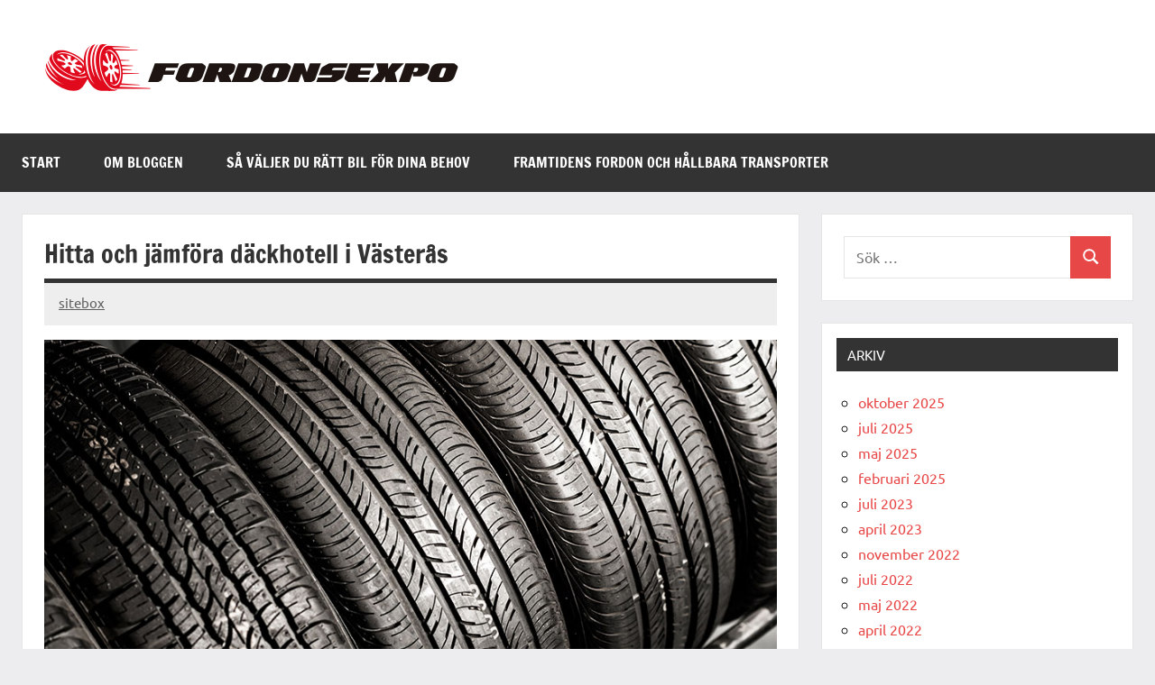

--- FILE ---
content_type: text/html; charset=UTF-8
request_url: https://fordonsexpo.se/hitta-och-jamfora-dackhotell-i-vasteras/
body_size: 9202
content:
<!DOCTYPE html>
<html lang="sv-SE">

<head>
<meta charset="UTF-8">
<meta name="viewport" content="width=device-width, initial-scale=1">
<link rel="profile" href="https://gmpg.org/xfn/11">

<title>Hitta och jämföra däckhotell i Västerås &#8211; Fordonsexpo</title>
<meta name='robots' content='max-image-preview:large' />
	<style>img:is([sizes="auto" i], [sizes^="auto," i]) { contain-intrinsic-size: 3000px 1500px }</style>
	<link rel="alternate" type="application/rss+xml" title="Fordonsexpo &raquo; Webbflöde" href="https://fordonsexpo.se/feed/" />
<link rel="alternate" type="application/rss+xml" title="Fordonsexpo &raquo; Kommentarsflöde" href="https://fordonsexpo.se/comments/feed/" />
<link rel="alternate" type="application/rss+xml" title="Fordonsexpo &raquo; Kommentarsflöde för Hitta och jämföra däckhotell i Västerås" href="https://fordonsexpo.se/hitta-och-jamfora-dackhotell-i-vasteras/feed/" />
<script type="text/javascript">
/* <![CDATA[ */
window._wpemojiSettings = {"baseUrl":"https:\/\/s.w.org\/images\/core\/emoji\/16.0.1\/72x72\/","ext":".png","svgUrl":"https:\/\/s.w.org\/images\/core\/emoji\/16.0.1\/svg\/","svgExt":".svg","source":{"concatemoji":"https:\/\/fordonsexpo.se\/wp-includes\/js\/wp-emoji-release.min.js?ver=6.8.3"}};
/*! This file is auto-generated */
!function(s,n){var o,i,e;function c(e){try{var t={supportTests:e,timestamp:(new Date).valueOf()};sessionStorage.setItem(o,JSON.stringify(t))}catch(e){}}function p(e,t,n){e.clearRect(0,0,e.canvas.width,e.canvas.height),e.fillText(t,0,0);var t=new Uint32Array(e.getImageData(0,0,e.canvas.width,e.canvas.height).data),a=(e.clearRect(0,0,e.canvas.width,e.canvas.height),e.fillText(n,0,0),new Uint32Array(e.getImageData(0,0,e.canvas.width,e.canvas.height).data));return t.every(function(e,t){return e===a[t]})}function u(e,t){e.clearRect(0,0,e.canvas.width,e.canvas.height),e.fillText(t,0,0);for(var n=e.getImageData(16,16,1,1),a=0;a<n.data.length;a++)if(0!==n.data[a])return!1;return!0}function f(e,t,n,a){switch(t){case"flag":return n(e,"\ud83c\udff3\ufe0f\u200d\u26a7\ufe0f","\ud83c\udff3\ufe0f\u200b\u26a7\ufe0f")?!1:!n(e,"\ud83c\udde8\ud83c\uddf6","\ud83c\udde8\u200b\ud83c\uddf6")&&!n(e,"\ud83c\udff4\udb40\udc67\udb40\udc62\udb40\udc65\udb40\udc6e\udb40\udc67\udb40\udc7f","\ud83c\udff4\u200b\udb40\udc67\u200b\udb40\udc62\u200b\udb40\udc65\u200b\udb40\udc6e\u200b\udb40\udc67\u200b\udb40\udc7f");case"emoji":return!a(e,"\ud83e\udedf")}return!1}function g(e,t,n,a){var r="undefined"!=typeof WorkerGlobalScope&&self instanceof WorkerGlobalScope?new OffscreenCanvas(300,150):s.createElement("canvas"),o=r.getContext("2d",{willReadFrequently:!0}),i=(o.textBaseline="top",o.font="600 32px Arial",{});return e.forEach(function(e){i[e]=t(o,e,n,a)}),i}function t(e){var t=s.createElement("script");t.src=e,t.defer=!0,s.head.appendChild(t)}"undefined"!=typeof Promise&&(o="wpEmojiSettingsSupports",i=["flag","emoji"],n.supports={everything:!0,everythingExceptFlag:!0},e=new Promise(function(e){s.addEventListener("DOMContentLoaded",e,{once:!0})}),new Promise(function(t){var n=function(){try{var e=JSON.parse(sessionStorage.getItem(o));if("object"==typeof e&&"number"==typeof e.timestamp&&(new Date).valueOf()<e.timestamp+604800&&"object"==typeof e.supportTests)return e.supportTests}catch(e){}return null}();if(!n){if("undefined"!=typeof Worker&&"undefined"!=typeof OffscreenCanvas&&"undefined"!=typeof URL&&URL.createObjectURL&&"undefined"!=typeof Blob)try{var e="postMessage("+g.toString()+"("+[JSON.stringify(i),f.toString(),p.toString(),u.toString()].join(",")+"));",a=new Blob([e],{type:"text/javascript"}),r=new Worker(URL.createObjectURL(a),{name:"wpTestEmojiSupports"});return void(r.onmessage=function(e){c(n=e.data),r.terminate(),t(n)})}catch(e){}c(n=g(i,f,p,u))}t(n)}).then(function(e){for(var t in e)n.supports[t]=e[t],n.supports.everything=n.supports.everything&&n.supports[t],"flag"!==t&&(n.supports.everythingExceptFlag=n.supports.everythingExceptFlag&&n.supports[t]);n.supports.everythingExceptFlag=n.supports.everythingExceptFlag&&!n.supports.flag,n.DOMReady=!1,n.readyCallback=function(){n.DOMReady=!0}}).then(function(){return e}).then(function(){var e;n.supports.everything||(n.readyCallback(),(e=n.source||{}).concatemoji?t(e.concatemoji):e.wpemoji&&e.twemoji&&(t(e.twemoji),t(e.wpemoji)))}))}((window,document),window._wpemojiSettings);
/* ]]> */
</script>
<link rel='stylesheet' id='dynamico-theme-fonts-css' href='https://fordonsexpo.se/wp-content/fonts/2967e2b4f1e9ab6a534f24e376cbe47e.css?ver=20201110' type='text/css' media='all' />
<style id='wp-emoji-styles-inline-css' type='text/css'>

	img.wp-smiley, img.emoji {
		display: inline !important;
		border: none !important;
		box-shadow: none !important;
		height: 1em !important;
		width: 1em !important;
		margin: 0 0.07em !important;
		vertical-align: -0.1em !important;
		background: none !important;
		padding: 0 !important;
	}
</style>
<link rel='stylesheet' id='wp-block-library-css' href='https://fordonsexpo.se/wp-includes/css/dist/block-library/style.min.css?ver=6.8.3' type='text/css' media='all' />
<style id='global-styles-inline-css' type='text/css'>
:root{--wp--preset--aspect-ratio--square: 1;--wp--preset--aspect-ratio--4-3: 4/3;--wp--preset--aspect-ratio--3-4: 3/4;--wp--preset--aspect-ratio--3-2: 3/2;--wp--preset--aspect-ratio--2-3: 2/3;--wp--preset--aspect-ratio--16-9: 16/9;--wp--preset--aspect-ratio--9-16: 9/16;--wp--preset--color--black: #000000;--wp--preset--color--cyan-bluish-gray: #abb8c3;--wp--preset--color--white: #ffffff;--wp--preset--color--pale-pink: #f78da7;--wp--preset--color--vivid-red: #cf2e2e;--wp--preset--color--luminous-vivid-orange: #ff6900;--wp--preset--color--luminous-vivid-amber: #fcb900;--wp--preset--color--light-green-cyan: #7bdcb5;--wp--preset--color--vivid-green-cyan: #00d084;--wp--preset--color--pale-cyan-blue: #8ed1fc;--wp--preset--color--vivid-cyan-blue: #0693e3;--wp--preset--color--vivid-purple: #9b51e0;--wp--preset--color--primary: #e84747;--wp--preset--color--secondary: #cb3e3e;--wp--preset--color--tertiary: #ae3535;--wp--preset--color--contrast: #4747e8;--wp--preset--color--accent: #47e897;--wp--preset--color--highlight: #e8e847;--wp--preset--color--light-gray: #eeeeee;--wp--preset--color--gray: #777777;--wp--preset--color--dark-gray: #333333;--wp--preset--gradient--vivid-cyan-blue-to-vivid-purple: linear-gradient(135deg,rgba(6,147,227,1) 0%,rgb(155,81,224) 100%);--wp--preset--gradient--light-green-cyan-to-vivid-green-cyan: linear-gradient(135deg,rgb(122,220,180) 0%,rgb(0,208,130) 100%);--wp--preset--gradient--luminous-vivid-amber-to-luminous-vivid-orange: linear-gradient(135deg,rgba(252,185,0,1) 0%,rgba(255,105,0,1) 100%);--wp--preset--gradient--luminous-vivid-orange-to-vivid-red: linear-gradient(135deg,rgba(255,105,0,1) 0%,rgb(207,46,46) 100%);--wp--preset--gradient--very-light-gray-to-cyan-bluish-gray: linear-gradient(135deg,rgb(238,238,238) 0%,rgb(169,184,195) 100%);--wp--preset--gradient--cool-to-warm-spectrum: linear-gradient(135deg,rgb(74,234,220) 0%,rgb(151,120,209) 20%,rgb(207,42,186) 40%,rgb(238,44,130) 60%,rgb(251,105,98) 80%,rgb(254,248,76) 100%);--wp--preset--gradient--blush-light-purple: linear-gradient(135deg,rgb(255,206,236) 0%,rgb(152,150,240) 100%);--wp--preset--gradient--blush-bordeaux: linear-gradient(135deg,rgb(254,205,165) 0%,rgb(254,45,45) 50%,rgb(107,0,62) 100%);--wp--preset--gradient--luminous-dusk: linear-gradient(135deg,rgb(255,203,112) 0%,rgb(199,81,192) 50%,rgb(65,88,208) 100%);--wp--preset--gradient--pale-ocean: linear-gradient(135deg,rgb(255,245,203) 0%,rgb(182,227,212) 50%,rgb(51,167,181) 100%);--wp--preset--gradient--electric-grass: linear-gradient(135deg,rgb(202,248,128) 0%,rgb(113,206,126) 100%);--wp--preset--gradient--midnight: linear-gradient(135deg,rgb(2,3,129) 0%,rgb(40,116,252) 100%);--wp--preset--font-size--small: 13px;--wp--preset--font-size--medium: 20px;--wp--preset--font-size--large: 36px;--wp--preset--font-size--x-large: 42px;--wp--preset--font-size--extra-large: 48px;--wp--preset--font-size--huge: 64px;--wp--preset--spacing--20: 0.44rem;--wp--preset--spacing--30: 0.67rem;--wp--preset--spacing--40: 1rem;--wp--preset--spacing--50: 1.5rem;--wp--preset--spacing--60: 2.25rem;--wp--preset--spacing--70: 3.38rem;--wp--preset--spacing--80: 5.06rem;--wp--preset--shadow--natural: 6px 6px 9px rgba(0, 0, 0, 0.2);--wp--preset--shadow--deep: 12px 12px 50px rgba(0, 0, 0, 0.4);--wp--preset--shadow--sharp: 6px 6px 0px rgba(0, 0, 0, 0.2);--wp--preset--shadow--outlined: 6px 6px 0px -3px rgba(255, 255, 255, 1), 6px 6px rgba(0, 0, 0, 1);--wp--preset--shadow--crisp: 6px 6px 0px rgba(0, 0, 0, 1);}:root { --wp--style--global--content-size: 900px;--wp--style--global--wide-size: 1100px; }:where(body) { margin: 0; }.wp-site-blocks > .alignleft { float: left; margin-right: 2em; }.wp-site-blocks > .alignright { float: right; margin-left: 2em; }.wp-site-blocks > .aligncenter { justify-content: center; margin-left: auto; margin-right: auto; }:where(.is-layout-flex){gap: 0.5em;}:where(.is-layout-grid){gap: 0.5em;}.is-layout-flow > .alignleft{float: left;margin-inline-start: 0;margin-inline-end: 2em;}.is-layout-flow > .alignright{float: right;margin-inline-start: 2em;margin-inline-end: 0;}.is-layout-flow > .aligncenter{margin-left: auto !important;margin-right: auto !important;}.is-layout-constrained > .alignleft{float: left;margin-inline-start: 0;margin-inline-end: 2em;}.is-layout-constrained > .alignright{float: right;margin-inline-start: 2em;margin-inline-end: 0;}.is-layout-constrained > .aligncenter{margin-left: auto !important;margin-right: auto !important;}.is-layout-constrained > :where(:not(.alignleft):not(.alignright):not(.alignfull)){max-width: var(--wp--style--global--content-size);margin-left: auto !important;margin-right: auto !important;}.is-layout-constrained > .alignwide{max-width: var(--wp--style--global--wide-size);}body .is-layout-flex{display: flex;}.is-layout-flex{flex-wrap: wrap;align-items: center;}.is-layout-flex > :is(*, div){margin: 0;}body .is-layout-grid{display: grid;}.is-layout-grid > :is(*, div){margin: 0;}body{padding-top: 0px;padding-right: 0px;padding-bottom: 0px;padding-left: 0px;}a:where(:not(.wp-element-button)){text-decoration: underline;}:root :where(.wp-element-button, .wp-block-button__link){background-color: #32373c;border-width: 0;color: #fff;font-family: inherit;font-size: inherit;line-height: inherit;padding: calc(0.667em + 2px) calc(1.333em + 2px);text-decoration: none;}.has-black-color{color: var(--wp--preset--color--black) !important;}.has-cyan-bluish-gray-color{color: var(--wp--preset--color--cyan-bluish-gray) !important;}.has-white-color{color: var(--wp--preset--color--white) !important;}.has-pale-pink-color{color: var(--wp--preset--color--pale-pink) !important;}.has-vivid-red-color{color: var(--wp--preset--color--vivid-red) !important;}.has-luminous-vivid-orange-color{color: var(--wp--preset--color--luminous-vivid-orange) !important;}.has-luminous-vivid-amber-color{color: var(--wp--preset--color--luminous-vivid-amber) !important;}.has-light-green-cyan-color{color: var(--wp--preset--color--light-green-cyan) !important;}.has-vivid-green-cyan-color{color: var(--wp--preset--color--vivid-green-cyan) !important;}.has-pale-cyan-blue-color{color: var(--wp--preset--color--pale-cyan-blue) !important;}.has-vivid-cyan-blue-color{color: var(--wp--preset--color--vivid-cyan-blue) !important;}.has-vivid-purple-color{color: var(--wp--preset--color--vivid-purple) !important;}.has-primary-color{color: var(--wp--preset--color--primary) !important;}.has-secondary-color{color: var(--wp--preset--color--secondary) !important;}.has-tertiary-color{color: var(--wp--preset--color--tertiary) !important;}.has-contrast-color{color: var(--wp--preset--color--contrast) !important;}.has-accent-color{color: var(--wp--preset--color--accent) !important;}.has-highlight-color{color: var(--wp--preset--color--highlight) !important;}.has-light-gray-color{color: var(--wp--preset--color--light-gray) !important;}.has-gray-color{color: var(--wp--preset--color--gray) !important;}.has-dark-gray-color{color: var(--wp--preset--color--dark-gray) !important;}.has-black-background-color{background-color: var(--wp--preset--color--black) !important;}.has-cyan-bluish-gray-background-color{background-color: var(--wp--preset--color--cyan-bluish-gray) !important;}.has-white-background-color{background-color: var(--wp--preset--color--white) !important;}.has-pale-pink-background-color{background-color: var(--wp--preset--color--pale-pink) !important;}.has-vivid-red-background-color{background-color: var(--wp--preset--color--vivid-red) !important;}.has-luminous-vivid-orange-background-color{background-color: var(--wp--preset--color--luminous-vivid-orange) !important;}.has-luminous-vivid-amber-background-color{background-color: var(--wp--preset--color--luminous-vivid-amber) !important;}.has-light-green-cyan-background-color{background-color: var(--wp--preset--color--light-green-cyan) !important;}.has-vivid-green-cyan-background-color{background-color: var(--wp--preset--color--vivid-green-cyan) !important;}.has-pale-cyan-blue-background-color{background-color: var(--wp--preset--color--pale-cyan-blue) !important;}.has-vivid-cyan-blue-background-color{background-color: var(--wp--preset--color--vivid-cyan-blue) !important;}.has-vivid-purple-background-color{background-color: var(--wp--preset--color--vivid-purple) !important;}.has-primary-background-color{background-color: var(--wp--preset--color--primary) !important;}.has-secondary-background-color{background-color: var(--wp--preset--color--secondary) !important;}.has-tertiary-background-color{background-color: var(--wp--preset--color--tertiary) !important;}.has-contrast-background-color{background-color: var(--wp--preset--color--contrast) !important;}.has-accent-background-color{background-color: var(--wp--preset--color--accent) !important;}.has-highlight-background-color{background-color: var(--wp--preset--color--highlight) !important;}.has-light-gray-background-color{background-color: var(--wp--preset--color--light-gray) !important;}.has-gray-background-color{background-color: var(--wp--preset--color--gray) !important;}.has-dark-gray-background-color{background-color: var(--wp--preset--color--dark-gray) !important;}.has-black-border-color{border-color: var(--wp--preset--color--black) !important;}.has-cyan-bluish-gray-border-color{border-color: var(--wp--preset--color--cyan-bluish-gray) !important;}.has-white-border-color{border-color: var(--wp--preset--color--white) !important;}.has-pale-pink-border-color{border-color: var(--wp--preset--color--pale-pink) !important;}.has-vivid-red-border-color{border-color: var(--wp--preset--color--vivid-red) !important;}.has-luminous-vivid-orange-border-color{border-color: var(--wp--preset--color--luminous-vivid-orange) !important;}.has-luminous-vivid-amber-border-color{border-color: var(--wp--preset--color--luminous-vivid-amber) !important;}.has-light-green-cyan-border-color{border-color: var(--wp--preset--color--light-green-cyan) !important;}.has-vivid-green-cyan-border-color{border-color: var(--wp--preset--color--vivid-green-cyan) !important;}.has-pale-cyan-blue-border-color{border-color: var(--wp--preset--color--pale-cyan-blue) !important;}.has-vivid-cyan-blue-border-color{border-color: var(--wp--preset--color--vivid-cyan-blue) !important;}.has-vivid-purple-border-color{border-color: var(--wp--preset--color--vivid-purple) !important;}.has-primary-border-color{border-color: var(--wp--preset--color--primary) !important;}.has-secondary-border-color{border-color: var(--wp--preset--color--secondary) !important;}.has-tertiary-border-color{border-color: var(--wp--preset--color--tertiary) !important;}.has-contrast-border-color{border-color: var(--wp--preset--color--contrast) !important;}.has-accent-border-color{border-color: var(--wp--preset--color--accent) !important;}.has-highlight-border-color{border-color: var(--wp--preset--color--highlight) !important;}.has-light-gray-border-color{border-color: var(--wp--preset--color--light-gray) !important;}.has-gray-border-color{border-color: var(--wp--preset--color--gray) !important;}.has-dark-gray-border-color{border-color: var(--wp--preset--color--dark-gray) !important;}.has-vivid-cyan-blue-to-vivid-purple-gradient-background{background: var(--wp--preset--gradient--vivid-cyan-blue-to-vivid-purple) !important;}.has-light-green-cyan-to-vivid-green-cyan-gradient-background{background: var(--wp--preset--gradient--light-green-cyan-to-vivid-green-cyan) !important;}.has-luminous-vivid-amber-to-luminous-vivid-orange-gradient-background{background: var(--wp--preset--gradient--luminous-vivid-amber-to-luminous-vivid-orange) !important;}.has-luminous-vivid-orange-to-vivid-red-gradient-background{background: var(--wp--preset--gradient--luminous-vivid-orange-to-vivid-red) !important;}.has-very-light-gray-to-cyan-bluish-gray-gradient-background{background: var(--wp--preset--gradient--very-light-gray-to-cyan-bluish-gray) !important;}.has-cool-to-warm-spectrum-gradient-background{background: var(--wp--preset--gradient--cool-to-warm-spectrum) !important;}.has-blush-light-purple-gradient-background{background: var(--wp--preset--gradient--blush-light-purple) !important;}.has-blush-bordeaux-gradient-background{background: var(--wp--preset--gradient--blush-bordeaux) !important;}.has-luminous-dusk-gradient-background{background: var(--wp--preset--gradient--luminous-dusk) !important;}.has-pale-ocean-gradient-background{background: var(--wp--preset--gradient--pale-ocean) !important;}.has-electric-grass-gradient-background{background: var(--wp--preset--gradient--electric-grass) !important;}.has-midnight-gradient-background{background: var(--wp--preset--gradient--midnight) !important;}.has-small-font-size{font-size: var(--wp--preset--font-size--small) !important;}.has-medium-font-size{font-size: var(--wp--preset--font-size--medium) !important;}.has-large-font-size{font-size: var(--wp--preset--font-size--large) !important;}.has-x-large-font-size{font-size: var(--wp--preset--font-size--x-large) !important;}.has-extra-large-font-size{font-size: var(--wp--preset--font-size--extra-large) !important;}.has-huge-font-size{font-size: var(--wp--preset--font-size--huge) !important;}
:where(.wp-block-post-template.is-layout-flex){gap: 1.25em;}:where(.wp-block-post-template.is-layout-grid){gap: 1.25em;}
:where(.wp-block-columns.is-layout-flex){gap: 2em;}:where(.wp-block-columns.is-layout-grid){gap: 2em;}
:root :where(.wp-block-pullquote){font-size: 1.5em;line-height: 1.6;}
</style>
<link rel='stylesheet' id='contact-form-7-css' href='https://fordonsexpo.se/wp-content/plugins/contact-form-7/includes/css/styles.css?ver=6.1.3' type='text/css' media='all' />
<link rel='stylesheet' id='dynamico-stylesheet-css' href='https://fordonsexpo.se/wp-content/themes/dynamico/style.css?ver=1.1.4' type='text/css' media='all' />
<script type="text/javascript" src="https://fordonsexpo.se/wp-content/themes/dynamico/assets/js/svgxuse.min.js?ver=1.2.6" id="svgxuse-js"></script>
<link rel="https://api.w.org/" href="https://fordonsexpo.se/wp-json/" /><link rel="alternate" title="JSON" type="application/json" href="https://fordonsexpo.se/wp-json/wp/v2/posts/35" /><link rel="EditURI" type="application/rsd+xml" title="RSD" href="https://fordonsexpo.se/xmlrpc.php?rsd" />
<meta name="generator" content="WordPress 6.8.3" />
<link rel="canonical" href="https://fordonsexpo.se/hitta-och-jamfora-dackhotell-i-vasteras/" />
<link rel='shortlink' href='https://fordonsexpo.se/?p=35' />
<link rel="alternate" title="oEmbed (JSON)" type="application/json+oembed" href="https://fordonsexpo.se/wp-json/oembed/1.0/embed?url=https%3A%2F%2Ffordonsexpo.se%2Fhitta-och-jamfora-dackhotell-i-vasteras%2F" />
<link rel="alternate" title="oEmbed (XML)" type="text/xml+oembed" href="https://fordonsexpo.se/wp-json/oembed/1.0/embed?url=https%3A%2F%2Ffordonsexpo.se%2Fhitta-och-jamfora-dackhotell-i-vasteras%2F&#038;format=xml" />
<link rel="icon" href="https://fordonsexpo.se/wp-content/uploads/2025/11/cropped-2-kopia-32x32.png" sizes="32x32" />
<link rel="icon" href="https://fordonsexpo.se/wp-content/uploads/2025/11/cropped-2-kopia-192x192.png" sizes="192x192" />
<link rel="apple-touch-icon" href="https://fordonsexpo.se/wp-content/uploads/2025/11/cropped-2-kopia-180x180.png" />
<meta name="msapplication-TileImage" content="https://fordonsexpo.se/wp-content/uploads/2025/11/cropped-2-kopia-270x270.png" />
</head>

<body class="wp-singular post-template-default single single-post postid-35 single-format-standard wp-custom-logo wp-embed-responsive wp-theme-dynamico wide-theme-layout has-sidebar site-title-hidden site-description-hidden date-hidden comments-hidden is-blog-page">

	
	<div id="page" class="site">
		<a class="skip-link screen-reader-text" href="#content">Hoppa till innehåll</a>

		
		<header id="masthead" class="site-header" role="banner">

			<div class="header-main">

				
			<div class="site-logo">
				<a href="https://fordonsexpo.se/" class="custom-logo-link" rel="home"><img width="465" height="68" src="https://fordonsexpo.se/wp-content/uploads/2025/11/2.png" class="custom-logo" alt="Fordonsexpo" decoding="async" srcset="https://fordonsexpo.se/wp-content/uploads/2025/11/2.png 465w, https://fordonsexpo.se/wp-content/uploads/2025/11/2-300x44.png 300w" sizes="(max-width: 465px) 100vw, 465px" /></a>			</div>

			
				
<div class="site-branding">

	
			<p class="site-title"><a href="https://fordonsexpo.se/" rel="home">Fordonsexpo</a></p>

			
</div><!-- .site-branding -->

				
			</div><!-- .header-main -->

			

	<div id="main-navigation-wrap" class="primary-navigation-wrap">

		
		<button class="primary-menu-toggle menu-toggle" aria-controls="primary-menu" aria-expanded="false" >
			<svg class="icon icon-menu" aria-hidden="true" role="img"> <use xlink:href="https://fordonsexpo.se/wp-content/themes/dynamico/assets/icons/genericons-neue.svg#menu"></use> </svg><svg class="icon icon-close" aria-hidden="true" role="img"> <use xlink:href="https://fordonsexpo.se/wp-content/themes/dynamico/assets/icons/genericons-neue.svg#close"></use> </svg>			<span class="menu-toggle-text">Meny</span>
		</button>

		<div class="primary-navigation">

			<nav id="site-navigation" class="main-navigation"  role="navigation" aria-label="Primär meny">

				<ul id="primary-menu" class="menu"><li id="menu-item-6" class="startlink menu-item menu-item-type-custom menu-item-object-custom menu-item-6"><a href="/">Start</a></li>
<li id="menu-item-110" class="menu-item menu-item-type-post_type menu-item-object-page menu-item-110"><a href="https://fordonsexpo.se/om-bloggen/">Om bloggen</a></li>
<li id="menu-item-115" class="menu-item menu-item-type-post_type menu-item-object-page menu-item-115"><a href="https://fordonsexpo.se/sa-valjer-du-ratt-bil-for-dina-behov/">Så väljer du rätt bil för dina behov</a></li>
<li id="menu-item-116" class="menu-item menu-item-type-post_type menu-item-object-page menu-item-116"><a href="https://fordonsexpo.se/framtidens-fordon-och-hallbara-transporter/">Framtidens fordon och hållbara transporter</a></li>
</ul>			</nav><!-- #site-navigation -->

		</div><!-- .primary-navigation -->

	</div>



		</header><!-- #masthead -->

		
		
		
		<div id="content" class="site-content">

			<main id="main" class="site-main" role="main">

				
<article id="post-35" class="post-35 post type-post status-publish format-standard hentry category-dackhotell">

	
	<header class="post-header entry-header">

		<h1 class="post-title entry-title">Hitta och jämföra däckhotell i Västerås</h1>
		<div class="entry-meta"><span class="posted-on"><a href="https://fordonsexpo.se/hitta-och-jamfora-dackhotell-i-vasteras/" rel="bookmark"><time class="entry-date published" datetime="2020-06-18T09:07:37+02:00">18 juni, 2020</time><time class="updated" datetime="2020-06-23T12:25:43+02:00">23 juni, 2020</time></a></span><span class="posted-by"> <span class="author vcard"><a class="url fn n" href="https://fordonsexpo.se/author/sitebox/" title="Visa alla inlägg av sitebox" rel="author">sitebox</a></span></span></div>
	</header><!-- .entry-header -->

	
<div class="entry-content">

	<p><img fetchpriority="high" decoding="async" class="alignnone size-full wp-image-36" src="https://fordonsexpo.se/wp-content/uploads/2020/06/hitta-och-jamfora-dackhotell-i-vasteras.jpg" alt="Hitta och jämföra däckhotell i Västerås" width="907" height="500" srcset="https://fordonsexpo.se/wp-content/uploads/2020/06/hitta-och-jamfora-dackhotell-i-vasteras.jpg 907w, https://fordonsexpo.se/wp-content/uploads/2020/06/hitta-och-jamfora-dackhotell-i-vasteras-300x165.jpg 300w, https://fordonsexpo.se/wp-content/uploads/2020/06/hitta-och-jamfora-dackhotell-i-vasteras-768x423.jpg 768w, https://fordonsexpo.se/wp-content/uploads/2020/06/hitta-och-jamfora-dackhotell-i-vasteras-900x496.jpg 900w" sizes="(max-width: 907px) 100vw, 907px" /></p>
<p>Intresset för däckhotell växer – det är smidigt och bra om man tillhör en av dom som har lite plats för förvaring hemma. Det är även en bra lösning för den som vill slippa förflytta sina däck fram och tillbaka mellan verkstaden när det är dags för byte. Det finns många <a href="https://www.vasterasdack.se/dackhotell/">däckhotell i Västerås</a> men också flera saker som skiljer dessa åt.</p>
<p>Här kan du läsa mer om däckhotell, och vad man ska kolla efter innan man bestämmer sig.</p>
<h2>Hur många däckhotell i Västerås finns det?</h2>
<p>Det finns som sagt gott om däckhotell i Västerås men den stora efterfrågan har gjort att många har fullt. Även om man hittar många verksamma i branschen när man gör en sökning så är det alltså inte helt säkert att man kommer kunna välja vilket man vill. Första steget är att maila eller ringa runt och kolla vilka som har plats över. Generellt köper man en plats per säsong, så platser kan bli lediga löpande.</p>
<h2>Vad ska man jämföra?</h2>
<p>När man jämför däckhotell finns det flera saker värda att kolla närmare på. Det första är såklart priset, som faktiskt kan skilja sig ganska mycket. Två prisexempel från däckhotell i Västerås är 600 kr per säsong, jämfört med 1000 kr per säsong.</p>
<p>Det som skiljer just dessa två åt är dock inte bara priset, utan också vad som ingår. Den ena, som är lite dyrare, erbjuder hjultvätt inför förvaringen – något som är viktigt för att däcken ska behålla ett gott skick under tiden dom förvaras. Den andra, som är lite billigare, erbjuder alltså inte hjultvätt men uppmuntrar istället sina kunder att tvätta av däcken själva innan dom kommer in för däckbyte. Här beror det alltså lite på hur mycket man är villig att göra själv. Själva däckbytet ingår hos i princip alla, samt kontroll av däckens skick.</p>
<p>En annan sak att jämföra är hur däcken förvaras – är miljön okej, bra eller toppen? Många som utökat sin verksamhet förvarar däcken i containrar, vilka under sommaren kan bli väldigt varma.</p>
<p>Det finns alltså en del att fundera på innan man väljer ett däckhotell. Sammanfattningsvis är det alltså följande man ska kolla upp:</p>
<ul>
<li>Vilka däckhotell har lediga platser?</li>
<li>Hur mycket kostar det per säsong?</li>
<li>Vad ingår i priset?</li>
<li>Hur förvaras däcken?</li>
</ul>
<p>&nbsp;</p>
	
</div><!-- .entry-content -->

		
		<div class="entry-categories"> <ul class="post-categories">
	<li><a href="https://fordonsexpo.se/category/dackhotell/" rel="category tag">Däckhotell</a></li></ul></div>
</article>

	<nav class="navigation post-navigation" aria-label="Inlägg">
		<h2 class="screen-reader-text">Inläggsnavigering</h2>
		<div class="nav-links"><div class="nav-previous"><a href="https://fordonsexpo.se/sa-anvander-du-en-lyftkran-pa-ett-sakert-satt/" rel="prev"><span class="nav-link-text">Föregående inlägg</span><h3 class="entry-title">Så använder du en lyftkran på ett säkert sätt</h3></a></div><div class="nav-next"><a href="https://fordonsexpo.se/skinnklader-for-mc/" rel="next"><span class="nav-link-text">Nästa inlägg</span><h3 class="entry-title">Skinnkläder för MC</h3></a></div></div>
	</nav>
		</main><!-- #main -->

		
	<section id="secondary" class="sidebar widget-area" role="complementary">

		<div id="search-2" class="widget widget_search">
<form role="search" method="get" class="search-form" action="https://fordonsexpo.se/">
	<label>
		<span class="screen-reader-text">Sök efter:</span>
		<input type="search" class="search-field"
			placeholder="Sök …"
			value="" name="s"
			title="Sök efter:" />
	</label>
	<button type="submit" class="search-submit">
		<svg class="icon icon-search" aria-hidden="true" role="img"> <use xlink:href="https://fordonsexpo.se/wp-content/themes/dynamico/assets/icons/genericons-neue.svg#search"></use> </svg>		<span class="screen-reader-text">Sök</span>
	</button>
</form>
</div><div id="archives-2" class="widget widget_archive"><h3 class="widget-title">Arkiv</h3>
			<ul>
					<li><a href='https://fordonsexpo.se/2025/10/'>oktober 2025</a></li>
	<li><a href='https://fordonsexpo.se/2025/07/'>juli 2025</a></li>
	<li><a href='https://fordonsexpo.se/2025/05/'>maj 2025</a></li>
	<li><a href='https://fordonsexpo.se/2025/02/'>februari 2025</a></li>
	<li><a href='https://fordonsexpo.se/2023/07/'>juli 2023</a></li>
	<li><a href='https://fordonsexpo.se/2023/04/'>april 2023</a></li>
	<li><a href='https://fordonsexpo.se/2022/11/'>november 2022</a></li>
	<li><a href='https://fordonsexpo.se/2022/07/'>juli 2022</a></li>
	<li><a href='https://fordonsexpo.se/2022/05/'>maj 2022</a></li>
	<li><a href='https://fordonsexpo.se/2022/04/'>april 2022</a></li>
	<li><a href='https://fordonsexpo.se/2022/03/'>mars 2022</a></li>
	<li><a href='https://fordonsexpo.se/2021/11/'>november 2021</a></li>
	<li><a href='https://fordonsexpo.se/2021/10/'>oktober 2021</a></li>
	<li><a href='https://fordonsexpo.se/2021/09/'>september 2021</a></li>
	<li><a href='https://fordonsexpo.se/2021/06/'>juni 2021</a></li>
	<li><a href='https://fordonsexpo.se/2021/04/'>april 2021</a></li>
	<li><a href='https://fordonsexpo.se/2020/07/'>juli 2020</a></li>
	<li><a href='https://fordonsexpo.se/2020/06/'>juni 2020</a></li>
	<li><a href='https://fordonsexpo.se/2020/05/'>maj 2020</a></li>
	<li><a href='https://fordonsexpo.se/2020/04/'>april 2020</a></li>
	<li><a href='https://fordonsexpo.se/2020/03/'>mars 2020</a></li>
			</ul>

			</div><div id="categories-2" class="widget widget_categories"><h3 class="widget-title">Kategorier</h3>
			<ul>
					<li class="cat-item cat-item-17"><a href="https://fordonsexpo.se/category/bilskrot/">Bilskrot</a>
</li>
	<li class="cat-item cat-item-15"><a href="https://fordonsexpo.se/category/dackhotell/">Däckhotell</a>
</li>
	<li class="cat-item cat-item-3"><a href="https://fordonsexpo.se/category/fordonsblogg/">Fordonsblogg</a>
</li>
	<li class="cat-item cat-item-16"><a href="https://fordonsexpo.se/category/skrot/">Skrot</a>
</li>
			</ul>

			</div>
	</section><!-- #secondary -->

	
	</div><!-- #content -->

	
	<div class="footer-wrap">

		
		<footer id="colophon" class="site-footer">

						
	<div id="footer-line" class="site-info">

				
			<span class="footer-text">
				Copyright fordonsexpo.se Alla rättigheter förbehållna.  
			</span>

					
	</div>

	
		</footer><!-- #colophon -->

	</div>

	
</div><!-- #page -->

<script type="speculationrules">
{"prefetch":[{"source":"document","where":{"and":[{"href_matches":"\/*"},{"not":{"href_matches":["\/wp-*.php","\/wp-admin\/*","\/wp-content\/uploads\/*","\/wp-content\/*","\/wp-content\/plugins\/*","\/wp-content\/themes\/dynamico\/*","\/*\\?(.+)"]}},{"not":{"selector_matches":"a[rel~=\"nofollow\"]"}},{"not":{"selector_matches":".no-prefetch, .no-prefetch a"}}]},"eagerness":"conservative"}]}
</script>
<script type="text/javascript" src="https://fordonsexpo.se/wp-includes/js/dist/hooks.min.js?ver=4d63a3d491d11ffd8ac6" id="wp-hooks-js"></script>
<script type="text/javascript" src="https://fordonsexpo.se/wp-includes/js/dist/i18n.min.js?ver=5e580eb46a90c2b997e6" id="wp-i18n-js"></script>
<script type="text/javascript" id="wp-i18n-js-after">
/* <![CDATA[ */
wp.i18n.setLocaleData( { 'text direction\u0004ltr': [ 'ltr' ] } );
/* ]]> */
</script>
<script type="text/javascript" src="https://fordonsexpo.se/wp-content/plugins/contact-form-7/includes/swv/js/index.js?ver=6.1.3" id="swv-js"></script>
<script type="text/javascript" id="contact-form-7-js-translations">
/* <![CDATA[ */
( function( domain, translations ) {
	var localeData = translations.locale_data[ domain ] || translations.locale_data.messages;
	localeData[""].domain = domain;
	wp.i18n.setLocaleData( localeData, domain );
} )( "contact-form-7", {"translation-revision-date":"2025-08-26 21:48:02+0000","generator":"GlotPress\/4.0.3","domain":"messages","locale_data":{"messages":{"":{"domain":"messages","plural-forms":"nplurals=2; plural=n != 1;","lang":"sv_SE"},"This contact form is placed in the wrong place.":["Detta kontaktformul\u00e4r \u00e4r placerat p\u00e5 fel st\u00e4lle."],"Error:":["Fel:"]}},"comment":{"reference":"includes\/js\/index.js"}} );
/* ]]> */
</script>
<script type="text/javascript" id="contact-form-7-js-before">
/* <![CDATA[ */
var wpcf7 = {
    "api": {
        "root": "https:\/\/fordonsexpo.se\/wp-json\/",
        "namespace": "contact-form-7\/v1"
    }
};
/* ]]> */
</script>
<script type="text/javascript" src="https://fordonsexpo.se/wp-content/plugins/contact-form-7/includes/js/index.js?ver=6.1.3" id="contact-form-7-js"></script>
<script type="text/javascript" id="dynamico-navigation-js-extra">
/* <![CDATA[ */
var dynamicoScreenReaderText = {"expand":"Expandera undermeny","collapse":"Minimera undermeny","icon":"<svg class=\"icon icon-expand\" aria-hidden=\"true\" role=\"img\"> <use xlink:href=\"https:\/\/fordonsexpo.se\/wp-content\/themes\/dynamico\/assets\/icons\/genericons-neue.svg#expand\"><\/use> <\/svg>"};
/* ]]> */
</script>
<script type="text/javascript" src="https://fordonsexpo.se/wp-content/themes/dynamico/assets/js/navigation.min.js?ver=20220204" id="dynamico-navigation-js"></script>

<script defer src="https://static.cloudflareinsights.com/beacon.min.js/vcd15cbe7772f49c399c6a5babf22c1241717689176015" integrity="sha512-ZpsOmlRQV6y907TI0dKBHq9Md29nnaEIPlkf84rnaERnq6zvWvPUqr2ft8M1aS28oN72PdrCzSjY4U6VaAw1EQ==" data-cf-beacon='{"version":"2024.11.0","token":"b7282867e73e4e2aab3572a81226c42c","r":1,"server_timing":{"name":{"cfCacheStatus":true,"cfEdge":true,"cfExtPri":true,"cfL4":true,"cfOrigin":true,"cfSpeedBrain":true},"location_startswith":null}}' crossorigin="anonymous"></script>
</body>
</html>
